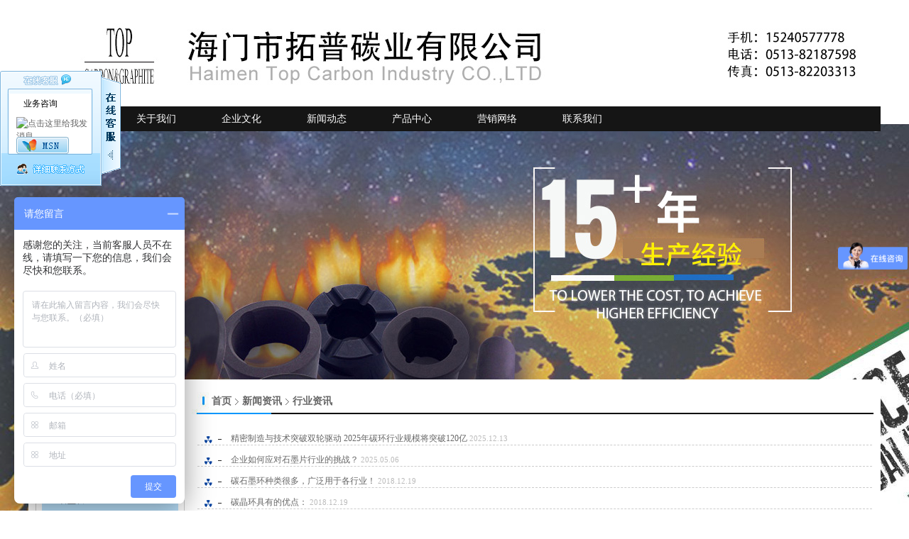

--- FILE ---
content_type: text/html; Charset=utf-8
request_url: http://ntazyz.com/NewsList.asp?SortID=2
body_size: 12572
content:

<!DOCTYPE HTML PUBLIC "-//W3C//DTD HTML 4.01 Transitional//EN" "http://www.w3.org/TR/html4/loose.dtd">
<html>
<head>
 
<meta http-equiv="Content-Type" content="text/html; charset=utf-8">
<TITLE>碳环,三拼环,石墨环,炭晶密封环,摩擦分瓣环,海门市拓普碳业有限公司</TITLE>
<meta name="keywords" content="碳环,碳石墨环,碳晶环,碳精环,碳密封环,碳摩擦环,碳石墨密封环,炭精环,炭晶环,碳分瓣环,碳三拼环,石墨碳精环,碳精密封环">
<meta name="description" content="海门市拓普碳业有限公司石墨制品主要有：碳环,碳石墨环,碳晶环,碳精环,碳密封环,碳摩擦环,碳石墨密封环,炭精环,炭晶环,碳分瓣环,碳三拼环,石墨碳精环,碳精密封环、石墨轴承、石墨坩埚等各种石墨制品。">
<script language="JavaScript" src="Script/Html.js" type="text/javascript"></script>
<link href="Css/Style.css" rel="stylesheet" type="text/css">
<script>
var _hmt = _hmt || [];
(function() {
  var hm = document.createElement("script");
  hm.src = "https://hm.baidu.com/hm.js?ee2461dc8d1578206d2f6902961f6017";
  var s = document.getElementsByTagName("script")[0]; 
  s.parentNode.insertBefore(hm, s);
})();
</script>
</head>
<body>
	<div id="header" >
        <div>
  <div class="header_logo" > </div>
          <div class="header_link" style="display: none"><br>
            <br><br>
            
            <br>
            
            选择语言： <a href="index.asp"><img src="Images/cn.jpg" width="24" height="14" align="absmiddle"></a>&nbsp;&nbsp;<a href="En/index.asp"><img src="Images/en.jpg" width="24" height="14" align="absmiddle"></a>&nbsp;&nbsp;
            
            <!--<img src="Images/arrow_98_admin.gif" width="11" height="12" align="absmiddle" />&nbsp;<a href="stt/adminlogin.asp" target="_blank">网站管理</a>&nbsp;&nbsp;
			<img src="Images/arrow_98_english.gif" width="8" height="12" align="absmiddle" />&nbsp;<a href="En/index.asp">ENGLISH</a>-->
          </div>
        </div>
	</div>
	  <div id="mainMenu"><ul><li id="mainMenu1"><a  href="index.asp" >网站首页</a></li><li id="mainMenu2"><a  href="About.asp" >关于我们</a><ul onMouseOver="document.getElementById('mainMenu2').style.backgroundImage='url(Images/head_mainmenu_bg2.png)'" onMouseOut="document.getElementById('mainMenu2').style.backgroundImage='url(Images/head_mainmenu_bg1.png)'"><li><a href="about.asp?id=6">企业荣誉</a></li><li><a href="about.asp?id=5">企业相册</a></li></ul></li><li id="mainMenu36"><a  href="about.asp?id=7"  style="color:">企业文化</a></li><li id="mainMenu4"><a  href="NewsList.asp" >新闻动态</a><ul onMouseOver="document.getElementById('mainMenu4').style.backgroundImage='url(Images/head_mainmenu_bg2.png)'" onMouseOut="document.getElementById('mainMenu4').style.backgroundImage='url(Images/head_mainmenu_bg1.png)'"><li><a href="NewsList.asp?SortID=1">企业动态</a></li><li><a href="NewsList.asp?SortID=2">行业资讯</a></li></ul></li><li id="mainMenu3"><a  href="ProductList.asp" >产品中心</a></li><li id="mainMenu32"><a  href="about.asp?ID=4" >营销网络</a></li><li id="mainMenu31"><a  href="about.asp?ID=3"  style="color:">联系我们</a></li></ul></div>		


<div></div>
<div class="bodyer_bg">
  <div id="bodyer_page">
    <div class="bodyer_l">
			<div id="mainSidebar">
				<div class="tit"  >产品导航</div>
				<div><a href="ProductList.asp?SortID=67" class="da" >现代工业机械用石墨</a><a href="ProductList.asp?SortID=83" class="xiao">石墨棒</a><a href="ProductList.asp?SortID=82" class="xiao">石墨衬套</a><a href="ProductList.asp?SortID=81" class="xiao">石墨块</a><a href="ProductList.asp?SortID=80" class="xiao">石墨模具</a><a href="ProductList.asp?SortID=79" class="xiao">石墨片</a><a href="ProductList.asp?SortID=78" class="xiao">石墨套</a><a href="ProductList.asp?SortID=77" class="xiao">石墨轴承</a><a href="ProductList.asp?SortID=76" class="xiao">石墨环</a><a href="ProductList.asp?SortID=68" class="da" >新兴市场用石墨制品</a><a href="ProductList.asp?SortID=69" class="da" >特种石墨制品</a><a href="ProductList.asp?SortID=70" class="da" >金属石墨制品</a><a href="ProductList.asp?SortID=12" class="da" >石墨和碳刷电极</a><a href="ProductList.asp?SortID=75" class="da" >电动工具用碳刷</a><a href="ProductList.asp?SortID=72" class="da" >微电机及小家电碳刷</a><a href="ProductList.asp?SortID=71" class="da" >汽摩用碳刷</a><a href="ProductList.asp?SortID=74" class="da" >工业碳刷</a></div> 
			</div>
			<div id="mainSidebar">
				<div  class="tit">联系我们</div>
				<div class="catalog"> 地址：江苏省海门市南海路768号<br /> 手机：15240577778<br />邮箱：top@hmtpty.com<br />电话：0513-82187598<br />传真：0513-82187558<br />邮编：226100<br />联系人：江先生 </div>
			</div>
		</div>
    <div class="bodyer_r">
			<div id="pageBody">
				<div class="pageLocation"><a href="main.asp">首页</a><img src="Images/arrow_07.gif" /><a href="NewsList.asp" >新闻资讯</a><img src="Images/arrow_07.gif" /><a href="NewsList.asp?SortID=2">行业资讯</a></div>
				<div class="pageContent"><div class="pageContent_list"><div class="textNews"><img src="Images/arrow_01.gif"></font><a href="NewsView.asp?ID=77">精密制造与技术突破双轮驱动 2025年碳环行业规模将突破120亿</a>&nbsp;<span class="time">2025.12.13</span><br /></div><div class="textNews"><img src="Images/arrow_01.gif"></font><a href="NewsView.asp?ID=76">企业如何应对石墨片行业的挑战？</a>&nbsp;<span class="time">2025.05.06</span><br /></div><div class="textNews"><img src="Images/arrow_01.gif"></font><a href="NewsView.asp?ID=75">碳石墨环种类很多，广泛用于各行业！</a>&nbsp;<span class="time">2018.12.19</span><br /></div><div class="textNews"><img src="Images/arrow_01.gif"></font><a href="NewsView.asp?ID=74">碳晶环具有的优点：</a>&nbsp;<span class="time">2018.12.19</span><br /></div><div class="textNews"><img src="Images/arrow_01.gif"></font><a href="NewsView.asp?ID=73">碳环密封是较为精密的密封件！</a>&nbsp;<span class="time">2018.12.19</span><br /></div><div class="textNews"><img src="Images/arrow_01.gif"></font><a href="NewsView.asp?ID=72">石墨模具行业浮躁之气滋长 企业正视问题促发展</a>&nbsp;<span class="time">2015.03.16</span><br /></div><div class="textNews"><img src="Images/arrow_01.gif"></font><a href="NewsView.asp?ID=71">机械密封的工作原理</a>&nbsp;<span class="time">2015.03.12</span><br /></div><div class="textNews"><img src="Images/arrow_01.gif"></font><a href="NewsView.asp?ID=70">中速磨煤机用碳精密封环材质对比与选择</a>&nbsp;<span class="time">2015.03.12</span><br /></div><div class="textNews"><img src="Images/arrow_01.gif"></font><a href="NewsView.asp?ID=69">石墨制品主要在哪几个行业中使用？</a>&nbsp;<span class="time">2013.05.02</span><br /></div><div class="textNews"><img src="Images/arrow_01.gif"></font><a href="NewsView.asp?ID=68">电机碳刷型号应用范围</a>&nbsp;<span class="time">2013.05.02</span><br /></div><div class="textNews"><img src="Images/arrow_01.gif"></font><a href="NewsView.asp?ID=66">碳刷</a>&nbsp;<span class="time">2013.05.02</span><br /></div><div class="textNews"><img src="Images/arrow_01.gif"></font><a href="NewsView.asp?ID=63">碳刷的作用是什么？</a>&nbsp;<span class="time">2013.05.02</span><br /></div></div><div class="pageContent_end">
|&nbsp;共计：<font color="#ff6600">12</font>条记录&nbsp;&nbsp;页次：<font color="#ff6600">1</font></strong>/1&nbsp;&nbsp;每页：<font color="#ff6600">20</font>条&nbsp;&nbsp;&nbsp;&nbsp;
&nbsp;<font color="#ff6600">1</font>&nbsp;</div>
</div>
			</div>
		</div>
  </div>
</div>

	
﻿	<div id="footer">
 
		<div id="footer_copyright">
        	地址：江苏省海门市南海路768号/226100&nbsp;&nbsp;电话：0513-82187598&nbsp;&nbsp;&nbsp;&nbsp;手机：15240577778<br />
            © 2005-2026&nbsp;海门市拓普碳业有限公司&nbsp;&nbsp;&nbsp;&nbsp; 联系人：江先生<br />
海门网站建设-网络推广-营销策划-虚拟主机-域名注册服务商：<a href="http://www.zxsun.cn" target="_new">海门市中信商务有限公司 </a><a href="http://mail.hmtpty.com" target="_new">企业邮箱</a>

<div id="link">17
名牌<a href="http://www.lyzkby.com" target="_blank">真空泵机组</a> 
<a href="http://www.nt-hs.com" target="_blank">高铬板锤</a>
<a href="http://www.msdl.cn" target="_blank">缝纫机针</a>
<a href="http://www.shdy-cfc.com" target="_blank">铝板</a>
<a href="http://www.shdy-cfc.com.cn" target="_blank">铝单板</a>
<a href="http://www.nyzksb.com" target="_blank">真空泵</a> 
<a href="http://www.z17x.com" target="_blank">石墨轴套</a>
<a href="http://www.szzkb.com" target="_blank">无油立式真空泵</a>
<a href="http://www.hm-jh.com" target="_blank">石墨轴承</a>
<a href="http://www.hmjldj.com" target="_blank">铝蜂窝板</a>
<a href="http://www.sh-mengtian.com" target="_blank">阳极氧化铝板</a>
<a href="http://www.jszychina.com" target="_blank">铝单板</a> 
<a href="http://www.hmdcjx.com" target="_blank">内装铝板</a>
<a href="http://www.hmtpty.com" target="_blank">石墨拼环</a>
<a href="http://www.sjjxdt.com" target="_blank">石墨轴承</a>
<a href="http://www.nthddt.com" target="_blank">石墨片</a>
<a href="http://www.kingbadi.com" target="_blank">石墨环</a>
<a href="http://www.ntazyz.com" target="_blank">碳环</a>
<a href="http://www.z19x.com" target="_blank">浸渍石墨</a>
<a href="http://www.hmhcjb.com" target="_blank">罗茨风机</a>
<a href="http://www.jsfeili.com" target="_blank">罗茨鼓风机</a>
<a href="http://www.haoyu-cn.com" target="_blank">增氧机</a>
<a href="http://www.china-hz.com" target="_blank">螺杆真空机组</a>
<a href="http://www.hairuibo.com" target="_blank">玻璃香薰瓶</a>
<a href="http://www.hmhjgl.com" target="_blank">螺杆风机</a>
<a href="http://www.ybjxzz.com" target="_blank">节能鼓风机</a>
<a href="http://www.zhbxg.cn" target="_blank">高压鼓风机</a>
<a href="http://www.rxzksb.com" target="_blank">三叶罗茨鼓风机</a>
<a href="http://www.js-bolt.com" target="_blank">三叶罗茨风机</a>
<a href="http://www.hmqjby.com" target="_blank">电机碳刷</a>
</div>
<script>
document.getElementById("link").style.display="none"
</script>
		</div>
	</div>
    <LINK rev=stylesheet href="qqkf2/kf.css" type=text/css rel=stylesheet>
<div onmouseout="toSmall()" onmouseover="toBig()" id="qq_Kefu" style="top: 1363.9px; left: -142px; position: absolute; z-index: 99999 ">
  <table cellspacing="0" cellpadding="0" border="0">
    <tbody><tr>
      <td><table cellspacing="0" cellpadding="0" border="0">
          <tbody>
          <tr>
          	<td background="qqkf2/Kf_bg03_01.gif" height="32"></td>
          </tr>
          <tr>
            <td background="qqkf2/Kf_bg03_02.gif" align="left"  width="143">
            <div class="kfbg">
 <div class=kefu_box><span  style="padding-left:10px;">业务咨询</span></div><DIV class=kefu_box onmouseover="this.className='kefu_boxOver'" onmouseout="this.className='kefu_box'"><a target="_blank" href="http://wpa.qq.com/msgrd?v=3&uin=2903615470&site=qq&menu=yes"><img border="0" src="http://wpa.qq.com/pa?p=2:2903615470:51" alt="点击这里给我发消息" title="点击这里给我发消息"/></a></DIV><DIV class=kefu_box onmouseover="this.className='kefu_boxOver'" onmouseout="this.className='kefu_box'"><A href="msnim:chat?contact=moon0702@outlook.com" target=blank><img src="qqkf2/msn.gif" width="74" height="24" /></A></DIV>
</div>    
            </td>
          </tr>
          <tr  style="CURSOR: hand" onclick="parent.location='about.asp?id=3';" >
            <td height="46" background="qqkf2/Kf_bg03_03.gif"><div class="Kefu_Work"></div></td>
          </tr>
        </tbody></table></td>
      <td class="kfbut" width="27" rowspan="3"></td>
    </tr>
  </tbody></table>
</div>
<script src="qqkf2/kefu.js" type="text/javascript"></script>
<script>
(function(b,a,e,h,f,c,g,s){b[h]=b[h]||function(){(b[h].c=b[h].c||[]).push(arguments)};
b[h].s=!!c;g=a.getElementsByTagName(e)[0];s=a.createElement(e);
s.src="//s.union.360.cn/"+f+".js";s.defer=!0;s.async=!0;g.parentNode.insertBefore(s,g)
})(window,document,"script","_qha",229764,false);
</script>
</body>
</html>

--- FILE ---
content_type: text/css
request_url: http://ntazyz.com/Css/Style.css
body_size: 11371
content:
/*------------------------全局--------------------*/
 

body{margin:0px; padding:0px; font-size:12px; color:#000000; font-family: "微软雅黑" }
img,form,ul,p{margin:0px; padding:0px; border:0px; }
 

a{color:#666666; text-decoration:none; }
a:hover{color:#FF3300; }
/*------------------------------------------------*/
/*通用_页面容器------------------------------------*/
#container{}

/*通用_页面头部--------------------------*/
#header{margin:0px auto; width:1200px; background:url(../Images/top.jpg) no-repeat; overflow:hidden;height: 150px }

/*LOGO*/
.header_logo{float:left; width:200px; height:80px; }
	
/*小字链接*/
.header_link{float:left; width:800px; height:80px; text-align:right; overflow:hidden; }

/*主菜单，有下拉*/
#mainMenu{ width: 1200px; height: 35px; margin: auto; background:#151515; clear: both; position: relative; z-index: 9999}
#mainMenu ul li{float:left; margin-right:1px; width:119px; list-style:none; height:35px; }
#mainMenu ul li a{display:block; font-size:14px; width:119px; height:35px; line-height: 35px; text-align:center; color:#ffffff; }
#mainMenu ul li a:hover{background-color:#000000; color:#FFF; }
#mainMenu ul li ul {list-style-type: none; text-align:left; left:-999em; width:119px; position:absolute; }
#mainMenu ul li ul li{float:left; width:119px; background:#fff; }
#mainMenu ul li ul li a{display:block; width:119px; color:#000; text-align: center; }
#mainMenu ul li ul li a:hover{background:#F3F3F3; color: #FF9E00 }
#mainMenu ul li:hover ul{left:auto; }

#mainMenu ul li.sfhover ul{left:auto; }
	
/*检查会员是否登录*/
.header_checkmember{float:left; text-align:right; padding-top:15px; width:100px; color:#333333; }
.header_checkmember a{color:#333333; text-decoration:underline; }
.header_checkmember a:hover{color:#E00000; }

/*大幅广告条*/
.header_banner{margin:0px auto; height:2606px; padding-top:10px; text-align:center; background: url(../Images/banner.jpg) center top no-repeat; position: relative; top: -10px; z-index: -1}

/*通用_页面底部--------------------------*/
#footer{border-top:1px solid #E6E6E6; background:url(../Images/bannerbj.jpg) repeat-x; color:#000000; text-align:center; }
#footer a{color:#000000; }
 
#footer_copyright {margin:0px auto; padding:10px; width:1000px; text-align: center; line-height:20px; }
	
/*通用_页面主体--------------------------*/
/*首页内页相同*/
#bodyer{}
/*首页内页不同之首页*/
#bodyer_index{overflow:hidden; width:1200px; text-align:left; margin:0px auto; padding-top:10px; }

/*首页内页不同之内页*/
#bodyer_page{padding:10px; margin:auto;  width:1180px; background: #FFFFFF; overflow: hidden; position: relative; z-index: 999 }
.bodyer_bg{background: url(../Images/banner.jpg) center top no-repeat; position: relative; top:-10px; z-index: 2; padding-top: 360px}
.bodyer_l{float: left; width: 210px}
.bodyer_r{float: right; width: 960px}

/*第一边栏*/
#mainSidebar{line-height:18px; padding:8px; background:url(../Images/indexbj.jpg) no-repeat #FFF; border:1px #CCC solid; margin-bottom:10px; }

/*第二边栏*/
#subSidebar{float:right; width: 960px; line-height:18px; padding:5px; background:url(../Images/indexbj2.jpg) no-repeat #FFF; border:1px #CCC solid; margin-bottom:10px; overflow:hidden; }
	
/*边栏以外的主体区域，即核心内容区，首页内页相同*/
#indexpageBody{}
/*核心内容区，首页内页不同之首页*/
#indexBody{margin:0px auto; overflow:hidden; margin-bottom:10px; }
/*核心内容区，首页内页不同之内页*/
#pageBody{line-height:18px; padding:8px; background:url(../Images/indexbj2.jpg) no-repeat #FFF; margin-bottom:10px; overflow:hidden; }

/*页面内每个栏目块*/
.subject{line-height:18px; width:200px; padding:8px; background:url(../Images/indexbj.jpg) no-repeat #FFF; border:1px #CCC solid; margin-bottom:10px; margin-right:10px; overflow:hidden; float: left}
.subject a{display:block; float:left; width: 100%; text-indent:2em; height:30px; line-height:32px; background:url(../Images/lefthj.jpg) no-repeat; color:#FFF; margin-bottom:5px; overflow:hidden; }
.ta{text-indent:2em; float:left; overflow:hidden; margin-left:10px; width:530px}
.tit{font-size:14px; font-weight:bold; line-height:25px; height:40px; overflow:hidden; padding-left:20px; position: relative}
.more{position: absolute; right: 10px; top: 5px}
	
/*栏目块的名称*/
.subject_name{margin-bottom:6px; }
	
/*会员登录框*/
.memberLogin{padding:60px 12px 2px 12px; border:1px solid #E1E1E1; background:#FFFFFF url(../Images/bg_login.jpg) center 2px no-repeat; line-height:26px; }
.memberLogin img{vertical-align: middle; }
.memberLogin input.textbox{padding:1px; width:138px; height:14px; border:1px solid #CCCCCC; }
.memberLogin div{margin:10px 0px 6px; text-align:center; }
.memberLogin div a{text-decoration:underline; }

/*公告*/
.announce{background:url(../Images/line_02.gif); }
.announce img{vertical-align: middle; }
	
/*服务*/
.service{}
	
/*友情链接*/
.links img{margin-bottom:8px; }
/*最新动态*/
.news{float:left; width:360px; padding-left:10px; padding-right:10px; padding-top:55px; }
	
/*最新动态之图片新闻*/
.picNews {overflow:hidden; line-height:20px; height:70px; }
.picNews img{float:left; margin-right:15px; width:150px; height:70px}
.picNews .time {font-size:11px; font-weight:bold; }
.picNews .name {display:block; padding-bottom:6px; }
.picNews .name a{font-size:14px; font-weight:bold; color:#333333; }
	
/*最新动态之文本新闻*/
.textNews {border-bottom:1px #CCC dashed; color:#999999; height:21px; padding-top:8px; overflow:hidden; font-size:12px; }
 
	
/*一级类别整区块*/
.catalog {line-height:24px; padding-left:10px; }
/*单个一级类别*/
.sort{float:left; width:160px; }
.sort .name{margin-top:8px; padding-left:18px; width:140px; height:23px; background:#EFEFEF url(../Images/Arrow_03.gif) 3px 4px no-repeat; border:1px solid #D7D7D7; line-height:23px}
.sort .name a{font-weight:bold; color:#333333; }
.sort .picture img{margin:8px 0px; width:160px; height:86px; }
.sort .summary{overflow:hidden; width:160px; height:36px; line-height:18px; }
	
/*推荐新品commend，四个一组，共2组commend8,commend4*/
.commend{width:100%;  overflow:hidden; }
#commend8{display:none; }
	
/*推荐新品每个图片的样式*/
.commendProPic{float:left; padding:2px; margin:2px; width:140px; height:118px; border:1px solid #E1E1E1; text-align:center; }
	
/*搜索*/
.search input.textbox{width:85px; height:15px; padding:1px; border:1px solid #7F9DB9; background:#fff; }
.search select{width:76px; height:19px; background:#eee; border:1px solid #7F9DB9; font-size:12px; }

/*子页面菜单*/
.pageMenu a{display:block; float:left; width:212px; text-indent:2em; height:30px; line-height:32px; background:url(../Images/lefthj.jpg) no-repeat; color:#FFF; margin-bottom:5px; overflow:hidden; }
.da{display:block; width: 100%; text-indent:2em; height:30px; line-height:32px; background:url(../Images/lefthj.jpg) no-repeat; color:#FFF; overflow:hidden; margin-bottom:5px; }
.xiao{display:block; text-indent:2em; height:30px; line-height:32px; background:#bae2fd; color:#000;overflow:hidden; }
	
.pageMenu img{vertical-align: middle; }

/*内页当前位置*/
.pageLocation{font-size:14px; font-weight:bold; line-height:25px; height:45px; overflow:hidden; text-align:left; padding-left:20px }
.pageLocation img{vertical-align: middle; }

/*内页核心内容*/	
.pageContent{line-height:24px; }
/*内页列表*/
.pageContent_list { width: 950px; overflow: hidden}
/*内页共用的图片、时间、文件大小、回复样式*/
.pageContent_list img{vertical-align: middle; }
.pageContent_list .time{color:#BBBBBB; font-size:11px; }
.pageContent_list .filesize{color:#333333; }
.pageContent_list .reply{color:#FF6600; }
	
/*内页产品列表*/
.pageContent_list .item{float:left; margin-bottom:50px; width: 230px; }
.pageContent_list .buy{margin-bottom:12px; }
.pageContent_list .itemPic{margin-bottom:6px; padding:4px; width:220px; height:220px; border:1px solid #E1E1E1; text-align:center; }
.pageContent_list .itemName{padding:4px; width:220px; border:1px solid #E1E1E1; background:#EFEFEF; line-height:16px; }

/*内页纸单列表*/
.pageContent_list .bill {overflow:hidden; clear:both; background:url(../Images/bg_09.gif) 0px 28px repeat-x; }
.pageContent_list .bill .name{float:left; padding:4px 0px 4px 24px; font-size:14px; background:url(../Images/arrow_bill.gif) 0px 8px no-repeat; }
.pageContent_list .bill .label {float:right; margin-top:6px; padding:0px 6px; background:#EFEFEF; border:1px solid #ddd; }
.pageContent_list .bill .content {clear:both; padding:6px; background:#efefef; line-height:160%; border-right:1px solid #ddd; border-bottom:1px solid #ddd; border-left:1px solid #ddd; }

/*内页留言列表*/
.pageContent_list .message{overflow:hidden; clear:both; background:url(../Images/bg_09.gif) 0px 36px repeat-x; }
.pageContent_list .message .name{line-height:140%; }
.pageContent_list .message .name img{float:left; margin:0px 6px 0px 0px; }	
.pageContent_list .message .content{padding:12px 0 16px 0; width:100%; line-height:180%; }

/*内页内容查看*/	
.pageContent_view {line-height:150%; }
	
/*内页查看产品*/
.pageContent_view .itemPic{float:left; padding-right:20px; width:220px; }
.pageContent_view .itemName {text-align:center; font-size:16px; font-weight:bold; line-height:180%}
.pageContent_view .itemName img{vertical-align:middle; }
.pageContent_view .itemParticular {clear:both; background: url(../Images/particular.gif) 0px 10px  no-repeat ; height: 30px }

/*内页内容结束*/
.pageContent_end {clear:both; margin-top:30px; text-align:right;}

	
/*h1-h6设置信息*/
h2 {height:28px; font-weight:bold; color:#333333; font-size:16px; background:url(../Images/bg_09.gif) bottom repeat-x; }
h3 {margin-bottom:20px; height:28px; font-weight:bold; color:#333333; font-size:16px; background:url(../Images/bg_09.gif) bottom repeat-x; text-align:center; }
h5 {padding:0px; font-weight: normal; font-size:12px; margin:-16px 0px 20px; }


.SortFolderOpen {background-image: url(../Images/Sort_Folder_Close.gif); background-repeat: no-repeat; height: 16px; left: 16px; padding-left: 16px; cursor: hand; }
.SortFolderClose {background-image: url(../Images/Sort_Folder_Open.gif); background-repeat: no-repeat; height: 16px; left: 16px; padding-left: 16px; cursor: hand; }
.SortEndFolderOpen {background-image: url(../Images/Sortend_Folder_close.gif); background-repeat: no-repeat; height: 16px; left: 16px; padding-left: 16px; cursor: hand; }
.SortEndFolderClose {background-image: url(../Images/Sortend_Folder_Open.gif); background-repeat: no-repeat; height: 16px; left: 16px; padding-left: 16px; cursor: hand; }
.SortListline {padding-left: 16px; background-image: url(../Images/Sort_Listline.gif); background-repeat: repeat-y; }
.SortEndListline {padding-left: 16px; }
.SortFile {background-image: url(../Images/Sort_File.gif); background-repeat: no-repeat; height: 16px; cursor: hand; padding-left: 16px; }
.SortFileEnd {background-image: url(../Images/Sort_File_End.gif); background-repeat: no-repeat; height: 16px; cursor: hand; padding-left: 16px; }


--- FILE ---
content_type: text/css
request_url: http://ntazyz.com/qqkf2/kf.css
body_size: 1639
content:
/* CSS Document */

#qq_Kefu {
    font-size: 12px;
}
#qq_Kefu ul, li {
    margin: 0;
    padding: 0;
}
#qq_Kefu table {
    border-collapse: collapse;
    border-style: none;
}
#qq_Kefu td {
    padding: 0;
    border: 0;
    font-size: 12px;
    line-height: 1.5em;
}
.Kefu_Little {
    width: 27px;
    height: 266px;
    cursor: pointer;
    display: block;
}
.Kefu_Phone {
    background: url(Phone.png) no-repeat;
    margin: 33px 0 0 15px;
    padding-left: 30px;
    line-height: 14px;
}
.Kefu_Info {
    padding: 10px 0 0 15px;
    line-height: 2;
}
.Kefu_Info ul li {
    padding-left: 27px;
}
.Kefu_Url {
    background: url(service.gif) no-repeat 3px 3px;
}
.Kefu_Help {
    background: url(help.gif) no-repeat 3px 3px;
}
.Kefu_QQ {
    background: url(qq_online.gif) no-repeat 0 3px;
}
.Kefu_Work {
    text-align: center;
}
.Kefu_Info li {
    list-style-type: none;
}
#qq_Kefu .kfbut{
	background-image: url(Kf_bg02.gif);
	background-repeat: no-repeat;
 }
#qq_Kefu .kfbg{
margin-left:10px;

}

#qq_Kefu .kefu_box {
	PADDING-RIGHT: 0px; PADDING-LEFT: 10px; PADDING-BOTTOM: 2px; MARGIN: 0px 3px; WIDTH: 106px; CURSOR: pointer; PADDING-TOP: 4px; HEIGHT: 20px
}
#qq_Kefu .kefu_boxOver {
	PADDING-RIGHT: 0px; PADDING-LEFT: 10px; PADDING-BOTTOM: 2px; MARGIN: 0px 3px; WIDTH: 106px; CURSOR: pointer; PADDING-TOP: 4px; HEIGHT: 20px
}
#qq_Kefu .kefu_box {
	BORDER-TOP: #fff 1px solid; BACKGROUND: #fff; BORDER-BOTTOM: #fff 1px solid; color:#000
}
#qq_Kefu .kefu_boxOver {
	BORDER-TOP: #a3e7fc 1px solid; BACKGROUND: #e1f7fd; BORDER-BOTTOM: #a3e7fc 1px solid
}

--- FILE ---
content_type: application/javascript
request_url: http://ntazyz.com/qqkf2/kefu.js
body_size: 1176
content:
Kefu=function(id,_top,_left){var me=id.charAt?document.getElementById(id):id,d1=document.body,d2=document.documentElement;d1.style.height=d2.style.height='100%';me.style.top=_top?_top+'px':0;me.style.left=_left+"px";me.style.position='absolute';setInterval(function(){me.style.top=parseInt(me.style.top)+(Math.max(d1.scrollTop,d2.scrollTop)+_top-parseInt(me.style.top))*0.1+'px'},10+parseInt(Math.random()*20));return arguments.callee};window.onload=function(){Kefu('qq_Kefu',100,0)};lastScrollY=0;var InterTime=1;var maxWidth=-1;var minWidth=-142;var numInter=8;var BigInter;var SmallInter;var o=document.getElementById("qq_Kefu");var i=parseInt(o.style.left);function Big(){if(parseInt(o.style.left)<maxWidth){i=parseInt(o.style.left);i+=numInter;o.style.left=i+"px";if(i==maxWidth)clearInterval(BigInter)}};function toBig(){clearInterval(SmallInter);clearInterval(BigInter);BigInter=setInterval(Big,InterTime)};function Small(){if(parseInt(o.style.left)>minWidth){i=parseInt(o.style.left);i-=numInter;o.style.left=i+"px";if(i==minWidth)clearInterval(SmallInter)}};function toSmall(){clearInterval(SmallInter);clearInterval(BigInter);SmallInter=setInterval(Small,InterTime)}

--- FILE ---
content_type: application/javascript
request_url: http://ntazyz.com/Script/Html.js
body_size: 1691
content:
// 按比例生成缩略图									----------------------------
function DrawImage(MyPic,W,H){
  var flag=false;
  var image=new Image();
  image.src=MyPic.src;
  if(image.width>0 && image.height>0){
    flag=true;
    if(image.width/image.height>= W/H){
      if(image.width!=W){  
        MyPic.width=W;
        MyPic.height=(image.height*W)/image.width;
      }
	  else{
        MyPic.width=image.width;  
        MyPic.height=image.height;
      }
    }
    else{
      if(image.height!=H){  
        MyPic.height=H;
        MyPic.width=(image.width*H)/image.height;     
      }
	  else{
        MyPic.width=image.width;  
        MyPic.height=image.height;
      }
    }
  }
}
// 点击验证码图换数字									----------------------------
function UpVerifyCode(){
  document.getElementById("PhotoSN").src = "../Include/VerifyCode.asp?t="+Math.random();
}
// 指向变换背景图片  									----------------------------
function ChangeBackground(MyObj,NewBackground){ 
  MyObj.style.backgroundImage=NewBackground;
}   

window.onload=menuFix;
function menuFix() {
	var sfEls = document.getElementById("mainMenu").getElementsByTagName("li");
	for (var i=0; i<sfEls.length; i++) {
		sfEls[i].onmouseover=function() {
			this.className+=(this.className.length>0? " ": "") + "sfhover";
		}
		sfEls[i].onMouseDown=function() {
			this.className+=(this.className.length>0? " ": "") + "sfhover";
		}
		sfEls[i].onMouseUp=function() {
			this.className+=(this.className.length>0? " ": "") + "sfhover";
		}
		sfEls[i].onmouseout=function() {
			this.className=this.className.replace(new RegExp("( ?|^)sfhover\\b"),"");
		}
	}
}